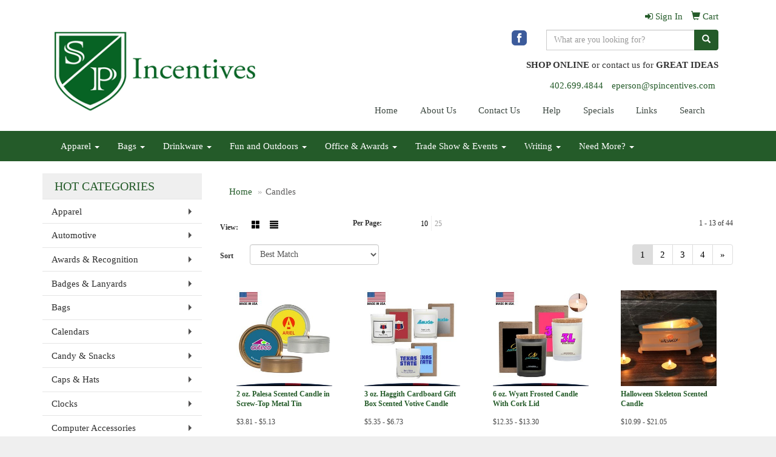

--- FILE ---
content_type: text/html
request_url: https://www.spincentives.com/ws/ws.dll/StartSrch?UID=33266&WENavID=5974759
body_size: 5895
content:
<!DOCTYPE html>  <!-- WebExpress Embedded iFrame Page : Product Search Results List -->
<html lang="en">
  <head>
    <meta charset="utf-8">
    <meta http-equiv="X-UA-Compatible" content="IE=edge">
    <meta name="viewport" content="width=device-width, initial-scale=1">
    <!-- The above 3 meta tags *must* come first in the head; any other head content must come *after* these tags -->
    
    <!-- Bootstrap core CSS -->
    <link href="/distsite/styles/7/common/css/bootstrap.min.css" rel="stylesheet">
	<!-- Flexslider -->
    <link href="/distsite/styles/7/common/css/flexslider.css" rel="stylesheet">
	<!-- Custom styles for this theme -->
    <link href="/we/we.dll/StyleSheet?UN=33266&Type=WETheme-PS&TS=45373.4112037037" rel="stylesheet">
	<link href="/distsite/styles/7/common/css/font-awesome.min.css" rel="stylesheet">
  
    <!-- HTML5 shim and Respond.js for IE8 support of HTML5 elements and media queries -->
    <!--[if lt IE 9]>
      <script src="https://oss.maxcdn.com/html5shiv/3.7.2/html5shiv.min.js"></script>
      <script src="https://oss.maxcdn.com/respond/1.4.2/respond.min.js"></script>
    <![endif]-->

		<style>
		.show-more {
  display: none;
  cursor: pointer;
}</style>
</head>

<body style="background:#fff;">

	<div class="col-lg-12 col-md-12 col-sm-12 container page" style="padding:0px;margin:0px;">
      <div id="main-content" class="row" style="margin:0px 2px 0px 0px;">

<!-- main content -->



        <div class="category-header">

        	<!-- Category Banner -->
<!--        	<img class="img-responsive" src="http://placehold.it/1150x175/1893d1/ffffff">
-->

            <!-- Breadcrumbs -->
            <ol class="breadcrumb"  >
              <li><a href="https://www.spincentives.com" target="_top">Home</a></li>
              <li class="active">Candles</li>
            </ol>

            <!-- Category Text -->
<!--
        	<h1>Custom Tote Bags</h1>
            <p>Lorem ipsum dolor sit amet, consectetur adipiscing elit, sed do eiusmod tempor incididunt ut labore et dolore magna aliqua. Ut enim ad minim veniam, quis nostrud exercitation ullamco laboris nisi ut aliquip ex ea commodo consequat.</p>
        </div>
-->
        	<!-- Hide Section Mobile -->
        	<div class="row pr-list-filters hidden-xs">

               <div id="list-controls" class="col-sm-3">

                  <form class="form-horizontal">
                    <div class="form-group">
                      <label class="col-sm-2 col-xs-3 control-label">View:</label>
                      <div class="col-sm-10 col-xs-9">
			
                          <a href="/ws/ws.dll/StartSrch?UID=33266&WENavID=5974759&View=T&ST=260127215445843155176645096" class="btn btn-control grid"><span class="glyphicon glyphicon-th-large"></span></a>
                          <a href="/ws/ws.dll/StartSrch?UID=33266&WENavID=5974759&View=L&ST=260127215445843155176645096" class="btn btn-control"><span class="glyphicon glyphicon-align-justify"></span></a>
			
                      </div>
                    </div><!--/formgroup-->
                  </form>

               </div>

               <div class="col-sm-4 remove-pad">
                	<div class="form-group" >
                      <label class="col-sm-5 control-label">Per Page:</label>
                      <div class="col-sm-7 remove-pad">
                        <ul class="per-page notranslate">
							<li class="active"><a href="/ws/ws.dll/StartSrch?UID=33266&WENavID=5974759&ST=260127215445843155176645096&PPP=10" title="Show 10 per page" onMouseOver="window.status='Show 10 per page';return true;" onMouseOut="window.status='';return true;">10</a></li><li><a href="/ws/ws.dll/StartSrch?UID=33266&WENavID=5974759&ST=260127215445843155176645096&PPP=25" title="Show 25 per page" onMouseOver="window.status='Show 25 per page';return true;" onMouseOut="window.status='';return true;">25</a></li>
                        </ul>
                      </div>
               		</div><!--/formgroup-->
               </div> <!-- /.col-sm-4 -->
               <div class="col-sm-5">
					<p class="pr-showing">1 - 13 of  44</p>
               </div>

            </div><!-- /.row-->
        <!-- /End Hidden Mobile -->

            <div class="row pr-list-filters">

              <div class="col-sm-4 hidden-xs">
<script>
function GoToNewURL(entered)
{
	to=entered.options[entered.selectedIndex].value;
	if (to>"") {
		location=to;
		entered.selectedIndex=0;
	}
}
</script>
                <form class="form-horizontal">
                  <div class="form-group">
                      <label class="col-xs-2 col-sm-2 control-label sort">Sort</label>
                      <div class="col-xs-10 col-sm-10">
                         <select class="form-control sort" onchange="GoToNewURL(this);">
							<option value="/ws/ws.dll/StartSrch?UID=33266&WENavID=5974759&Sort=0" selected>Best Match</option><option value="/ws/ws.dll/StartSrch?UID=33266&WENavID=5974759&Sort=3">Most Popular</option><option value="/ws/ws.dll/StartSrch?UID=33266&WENavID=5974759&Sort=1">Price (Low to High)</option><option value="/ws/ws.dll/StartSrch?UID=33266&WENavID=5974759&Sort=2">Price (High to Low)</option>
                        </select>
                      </div>
                    </div><!--/formgroup-->
                  </form>
                </div><!--/col4-->

                <div class="col-sm-8 col-xs-12">
                      <div class="text-center">
                        <ul class="pagination">
						  <!--
                          <li>
                            <a href="#" aria-label="Previous">
                              <span aria-hidden="true">&laquo;</span>
                            </a>
                          </li>
						  -->
							<li class="active"><a href="/ws/ws.dll/StartSrch?UID=33266&WENavID=5974759&ST=260127215445843155176645096&Start=0" title="Page 1" onMouseOver="window.status='Page 1';return true;" onMouseOut="window.status='';return true;"><span class="notranslate">1<span></a></li><li><a href="/ws/ws.dll/StartSrch?UID=33266&WENavID=5974759&ST=260127215445843155176645096&Start=12" title="Page 2" onMouseOver="window.status='Page 2';return true;" onMouseOut="window.status='';return true;"><span class="notranslate">2<span></a></li><li><a href="/ws/ws.dll/StartSrch?UID=33266&WENavID=5974759&ST=260127215445843155176645096&Start=24" title="Page 3" onMouseOver="window.status='Page 3';return true;" onMouseOut="window.status='';return true;"><span class="notranslate">3<span></a></li><li><a href="/ws/ws.dll/StartSrch?UID=33266&WENavID=5974759&ST=260127215445843155176645096&Start=36" title="Page 4" onMouseOver="window.status='Page 4';return true;" onMouseOut="window.status='';return true;"><span class="notranslate">4<span></a></li>
						  
                          <li>
                            <a href="/ws/ws.dll/StartSrch?UID=33266&WENavID=5974759&Start=12&ST=260127215445843155176645096" aria-label="Next">
                              <span aria-hidden="true">&raquo;</span>
                            </a>
                          </li>
						  
                        </ul>
                      </div>

					<div class="clear"></div>

                </div> <!--/col-12-->

            </div><!--/row-->

        	<div class="clear"></div>

            <div class="row visible-xs-block">
                	<div class="col-xs-12">

                      <p class="pr-showing">1 - 13 of  44</p>

                      <div class="btn-group pull-right" role="group">

						  
                          <a href="/ws/ws.dll/StartSrch?UID=33266&WENavID=5974759&View=T&ST=260127215445843155176645096" class="btn btn-control grid"><span class="glyphicon glyphicon-th-large"></span></a>
                          <a href="/ws/ws.dll/StartSrch?UID=33266&WENavID=5974759&View=L&ST=260127215445843155176645096" class="btn btn-control"><span class="glyphicon glyphicon-align-justify"></span></a>
						  

                          <div class="btn-group" role="group">
                            <button type="button" class="btn btn-white dropdown-toggle" data-toggle="dropdown" aria-haspopup="true" aria-expanded="false">
                              Sort <span class="caret"></span>
                            </button>
                            <ul class="dropdown-menu dropdown-menu-right">
								<li class="active"><a href="/ws/ws.dll/StartSrch?UID=33266&WENavID=5974759&Sort=0">Best Match</a></li><li><a href="/ws/ws.dll/StartSrch?UID=33266&WENavID=5974759&Sort=3">Most Popular</a></li><li><a href="/ws/ws.dll/StartSrch?UID=33266&WENavID=5974759&Sort=1">Price (Low to High)</a></li><li><a href="/ws/ws.dll/StartSrch?UID=33266&WENavID=5974759&Sort=2">Price (High to Low)</a></li>
                            </ul>
                          </div>

                      </div>
                    </div><!--/.col12 -->
            </div><!-- row -->

<!-- Product Results List -->
<ul class="thumbnail-list"><a name="0" href="#" alt="Item 0"></a>
<li>
 <a href="https://www.spincentives.com/p/LGHQF-TBXXI/2-oz.-palesa-scented-candle-in-screw-top-metal-tin" target="_parent" alt="2 oz. Palesa Scented Candle in Screw-Top Metal Tin">
 <div class="pr-list-grid">
		<img class="img-responsive" src="/ws/ws.dll/QPic?SN=52682&P=548716274&I=0&PX=300" alt="2 oz. Palesa Scented Candle in Screw-Top Metal Tin">
		<p class="pr-name">2 oz. Palesa Scented Candle in Screw-Top Metal Tin</p>
		<p class="pr-price"  ><span class="notranslate">$3.81</span> - <span class="notranslate">$5.13</span></p>
		<p class="pr-number"  ><span class="notranslate">Item #USU1BPZ</span></p>
 </div>
 </a>
</li>
<a name="1" href="#" alt="Item 1"></a>
<li>
 <a href="https://www.spincentives.com/p/OHGXE-TBWEH/3-oz.-haggith-cardboard-gift-box-scented-votive-candle" target="_parent" alt="3 oz. Haggith Cardboard Gift Box Scented Votive Candle">
 <div class="pr-list-grid">
		<img class="img-responsive" src="/ws/ws.dll/QPic?SN=52682&P=708715103&I=0&PX=300" alt="3 oz. Haggith Cardboard Gift Box Scented Votive Candle">
		<p class="pr-name">3 oz. Haggith Cardboard Gift Box Scented Votive Candle</p>
		<p class="pr-price"  ><span class="notranslate">$5.35</span> - <span class="notranslate">$6.73</span></p>
		<p class="pr-number"  ><span class="notranslate">Item #USU1BOZ</span></p>
 </div>
 </a>
</li>
<a name="2" href="#" alt="Item 2"></a>
<li>
 <a href="https://www.spincentives.com/p/EEKVG-TBMLH/6-oz.-wyatt-frosted-candle-with-cork-lid" target="_parent" alt="6 oz. Wyatt Frosted Candle With Cork Lid">
 <div class="pr-list-grid">
		<img class="img-responsive" src="/ws/ws.dll/QPic?SN=52682&P=758708525&I=0&PX=300" alt="6 oz. Wyatt Frosted Candle With Cork Lid">
		<p class="pr-name">6 oz. Wyatt Frosted Candle With Cork Lid</p>
		<p class="pr-price"  ><span class="notranslate">$12.35</span> - <span class="notranslate">$13.30</span></p>
		<p class="pr-number"  ><span class="notranslate">Item #USU1BJZ</span></p>
 </div>
 </a>
</li>
<a name="3" href="#" alt="Item 3"></a>
<li>
 <a href="https://www.spincentives.com/p/XMMSD-RJFWY/halloween-skeleton-scented-candle" target="_parent" alt="Halloween Skeleton Scented Candle">
 <div class="pr-list-grid">
		<img class="img-responsive" src="/ws/ws.dll/QPic?SN=53130&P=167930752&I=0&PX=300" alt="Halloween Skeleton Scented Candle">
		<p class="pr-name">Halloween Skeleton Scented Candle</p>
		<p class="pr-price"  ><span class="notranslate">$10.99</span> - <span class="notranslate">$21.05</span></p>
		<p class="pr-number"  ><span class="notranslate">Item #AGA200</span></p>
 </div>
 </a>
</li>
<a name="4" href="#" alt="Item 4"></a>
<li>
 <a href="https://www.spincentives.com/p/EEGPE-TBLYD/3-oz.-reluin-concrete-candle" target="_parent" alt="3 oz. Reluin Concrete Candle">
 <div class="pr-list-grid">
		<img class="img-responsive" src="/ws/ws.dll/QPic?SN=52682&P=338708183&I=0&PX=300" alt="3 oz. Reluin Concrete Candle">
		<p class="pr-name">3 oz. Reluin Concrete Candle</p>
		<p class="pr-price"  ><span class="notranslate">$14.16</span> - <span class="notranslate">$15.18</span></p>
		<p class="pr-number"  ><span class="notranslate">Item #USU1BIZ</span></p>
 </div>
 </a>
</li>
<a name="5" href="#" alt="Item 5"></a>
<li>
 <a href="https://www.spincentives.com/p/GLLUJ-TBRBA/8-oz.-arthen-white-wax-metallic-candle-with-wood-lid" target="_parent" alt="8 oz. Arthen White Wax Metallic Candle with Wood Lid">
 <div class="pr-list-grid">
		<img class="img-responsive" src="/ws/ws.dll/QPic?SN=52682&P=778711638&I=0&PX=300" alt="8 oz. Arthen White Wax Metallic Candle with Wood Lid">
		<p class="pr-name">8 oz. Arthen White Wax Metallic Candle with Wood Lid</p>
		<p class="pr-price"  ><span class="notranslate">$22.01</span> - <span class="notranslate">$23.30</span></p>
		<p class="pr-number"  ><span class="notranslate">Item #USU1BKZ</span></p>
 </div>
 </a>
</li>
<a name="6" href="#" alt="Item 6"></a>
<li>
 <a href="https://www.spincentives.com/p/ILORG-TBRNP/2.25-oz.-delphia-scented-copper-rectangular-candle" target="_parent" alt="2.25 oz. Delphia Scented Copper Rectangular Candle">
 <div class="pr-list-grid">
		<img class="img-responsive" src="/ws/ws.dll/QPic?SN=52682&P=768711965&I=0&PX=300" alt="2.25 oz. Delphia Scented Copper Rectangular Candle">
		<p class="pr-name">2.25 oz. Delphia Scented Copper Rectangular Candle</p>
		<p class="pr-price"  ><span class="notranslate">$6.38</span> - <span class="notranslate">$7.79</span></p>
		<p class="pr-number"  ><span class="notranslate">Item #USU1BLZ</span></p>
 </div>
 </a>
</li>
<a name="7" href="#" alt="Item 7"></a>
<li>
 <a href="https://www.spincentives.com/p/ZILPB-TBVOA/8-oz.-caprice-scented-tumbler-candle-in-a-cardboard-gift-box" target="_parent" alt="8 oz. Caprice Scented Tumbler Candle in a Cardboard Gift Box">
 <div class="pr-list-grid">
		<img class="img-responsive" src="/ws/ws.dll/QPic?SN=52682&P=518714680&I=0&PX=300" alt="8 oz. Caprice Scented Tumbler Candle in a Cardboard Gift Box">
		<p class="pr-name">8 oz. Caprice Scented Tumbler Candle in a Cardboard Gift Box</p>
		<p class="pr-price"  ><span class="notranslate">$12.07</span> - <span class="notranslate">$13.01</span></p>
		<p class="pr-number"  ><span class="notranslate">Item #USU1BNZ</span></p>
 </div>
 </a>
</li>
<a name="8" href="#" alt="Item 8"></a>
<li>
 <a href="https://www.spincentives.com/p/FGJPJ-TBYFO/8-oz.-raelene-amber-candle-with-lid" target="_parent" alt="8 oz. Raelene Amber Candle with Lid">
 <div class="pr-list-grid">
		<img class="img-responsive" src="/ws/ws.dll/QPic?SN=52682&P=978716488&I=0&PX=300" alt="8 oz. Raelene Amber Candle with Lid">
		<p class="pr-name">8 oz. Raelene Amber Candle with Lid</p>
		<p class="pr-price"  ><span class="notranslate">$12.88</span> - <span class="notranslate">$13.85</span></p>
		<p class="pr-number"  ><span class="notranslate">Item #USU1BQZ</span></p>
 </div>
 </a>
</li>
<a name="9" href="#" alt="Item 9"></a>
<li>
 <a href="https://www.spincentives.com/p/LGOSD-TBYXK/nephele-frosted-candle" target="_parent" alt="Nephele Frosted Candle">
 <div class="pr-list-grid">
		<img class="img-responsive" src="/ws/ws.dll/QPic?SN=52682&P=588716952&I=0&PX=300" alt="Nephele Frosted Candle">
		<p class="pr-name">Nephele Frosted Candle</p>
		<p class="pr-price"  ><span class="notranslate">$11.06</span> - <span class="notranslate">$11.97</span></p>
		<p class="pr-number"  ><span class="notranslate">Item #USU1BRZ</span></p>
 </div>
 </a>
</li>
<a name="10" href="#" alt="Item 10"></a>
<li>
 <a href="https://www.spincentives.com/p/JENSH-OFTSA/zen-garden-with-candle" target="_parent" alt="Zen Garden with Candle">
 <div class="pr-list-grid">
		<img class="img-responsive" src="/ws/ws.dll/QPic?SN=66887&P=156498856&I=0&PX=300" alt="Zen Garden with Candle">
		<p class="pr-name">Zen Garden with Candle</p>
		<p class="pr-price"  ><span class="notranslate">$38.20</span> - <span class="notranslate">$39.95</span></p>
		<p class="pr-number"  ><span class="notranslate">Item #ZENGRDN</span></p>
 </div>
 </a>
</li>
<a name="11" href="#" alt="Item 11"></a>
<li>
 <a href="https://www.spincentives.com/p/EDOSD-SNXNK/aromatherapy-soy-wax-candle-in-travel-tin" target="_parent" alt="Aromatherapy Soy Wax Candle in Travel Tin">
 <div class="pr-list-grid">
		<img class="img-responsive" src="/ws/ws.dll/QPic?SN=52142&P=588469952&I=0&PX=300" alt="Aromatherapy Soy Wax Candle in Travel Tin">
		<p class="pr-name">Aromatherapy Soy Wax Candle in Travel Tin</p>
		<p class="pr-price"  ><span class="notranslate">$1.42</span> - <span class="notranslate">$4.28</span></p>
		<p class="pr-number"  ><span class="notranslate">Item #JQ251</span></p>
 </div>
 </a>
</li>
</ul>

<!-- Footer pagination -->
<div class="row">
<div class="col-sm-12 col-xs-12">
             <div class="text-center">
                <ul class="pagination">
						  <!--
                          <li>
                            <a href="#" aria-label="Previous">
                              <span aria-hidden="true">&laquo;</span>
                            </a>
                          </li>
						  -->
							<li class="active"><a href="/ws/ws.dll/StartSrch?UID=33266&WENavID=5974759&ST=260127215445843155176645096&Start=0" title="Page 1" onMouseOver="window.status='Page 1';return true;" onMouseOut="window.status='';return true;"><span class="notranslate">1<span></a></li><li><a href="/ws/ws.dll/StartSrch?UID=33266&WENavID=5974759&ST=260127215445843155176645096&Start=12" title="Page 2" onMouseOver="window.status='Page 2';return true;" onMouseOut="window.status='';return true;"><span class="notranslate">2<span></a></li><li><a href="/ws/ws.dll/StartSrch?UID=33266&WENavID=5974759&ST=260127215445843155176645096&Start=24" title="Page 3" onMouseOver="window.status='Page 3';return true;" onMouseOut="window.status='';return true;"><span class="notranslate">3<span></a></li><li><a href="/ws/ws.dll/StartSrch?UID=33266&WENavID=5974759&ST=260127215445843155176645096&Start=36" title="Page 4" onMouseOver="window.status='Page 4';return true;" onMouseOut="window.status='';return true;"><span class="notranslate">4<span></a></li>
						  
                          <li>
                            <a href="/ws/ws.dll/StartSrch?UID=33266&WENavID=5974759&Start=12&ST=260127215445843155176645096" aria-label="Next">
                              <span aria-hidden="true">&raquo;</span>
                            </a>
                          </li>
						  
                </ul>
              </div>
</div>
</div>

<!-- Custom footer -->


<!-- end main content -->

      </div> <!-- /.row -->
    </div> <!-- /container -->

	<!-- Bootstrap core JavaScript
    ================================================== -->
    <!-- Placed at the end of the document so the pages load faster -->
    <script src="/distsite/styles/7/common/js/jquery.min.js"></script>
    <script src="/distsite/styles/7/common/js/bootstrap.min.js"></script>
    <!-- IE10 viewport hack for Surface/desktop Windows 8 bug -->
    <script src="/distsite/styles/7/common/js/ie10-viewport-bug-workaround.js"></script>

	<!-- iFrame Resizer -->
	<script src="/js/iframeResizer.contentWindow.min.js" type="text/javascript"></script>
	<script type="text/javascript" src="/js/IFrameUtils.js?20150930"></script> <!-- For custom iframe integration functions (not resizing) -->
	<script>ScrollParentToTop();</script>
	<script>
		$(function () {
  			$('[data-toggle="tooltip"]').tooltip()
		})

    function PostAdStatToService(AdID, Type)
{
  var URL = '/we/we.dll/AdStat?AdID='+ AdID + '&Type=' +Type;

  // Try using sendBeacon.  Some browsers may block this.
  if (navigator && navigator.sendBeacon) {
      navigator.sendBeacon(URL);
  }
}

	</script>


	<!-- Custom - This page only -->

	<!-- Tile cell height equalizer -->
<!--
	<script src="/distsite/styles/7/common/js/jquery.matchHeight-min.js"></script>
	<script>
		$(function() {
    		$('.pr-list-grid').matchHeight();
		});
	</script>
-->
	<!-- End custom -->



</body>
</html>
